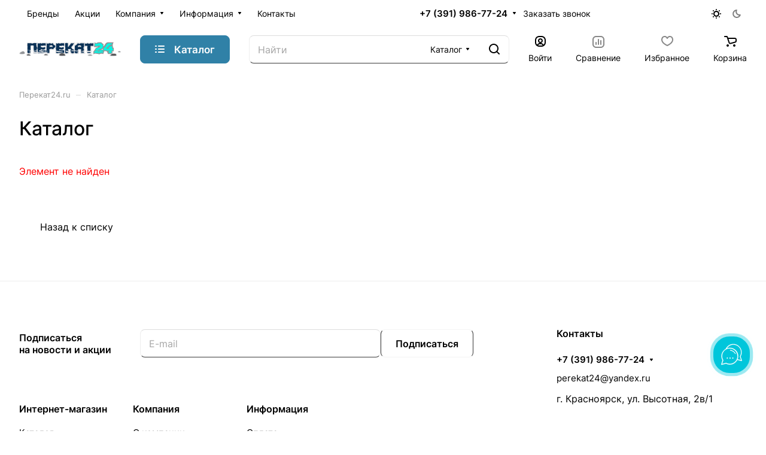

--- FILE ---
content_type: text/css
request_url: https://perekat24.ru/bitrix/cache/css/s1/aspro-lite/default_48ff45f6cb7901acb91971eaef44987c/default_48ff45f6cb7901acb91971eaef44987c_v1.css?17652796363300
body_size: 984
content:


/* Start:/bitrix/components/aspro/catalog.viewed.lite/templates/main/style.min.css?17569622052521*/
.catalog-viewed,.catalog-viewed-list__slider-wrap{position:relative}.catalog-viewed__inner{background:0 0}.catalog-viewed.catalog-viewed--fon .catalog-viewed__inner{background:#f8f8f8;background:var(--darkerblack_bg_black)}.catalog-viewed-list{padding:0 0 5.3125rem}.front_page .catalog-viewed-list{padding-top:4.5rem}.catalog-viewed__item.swiper-slide{height:auto;min-height:200px;width:calc((min(calc(100vw - var(--scrollbar-width,0px) - (2 * var(--theme-page-width-padding))),var(--theme-page-width)) - (24px * (var(--items-count) - 1)))/ var(--items-count))}.catalog-viewed__item-wrap{background:#fff;background:var(--card_bg_black);overflow:hidden;height:100%;padding:23px 23px 19px}.catalog-viewed__item__title{word-break:break-word;line-height:calc(1em + 5px)}.catalog-viewed__item__image__wrap{position:relative;margin:0 0 15px}.catalog-viewed__item__image{width:80px;height:80px;position:relative}.catalog-viewed__item__image a{position:absolute;top:0;bottom:0;left:0;right:0;display:flex;align-items:center;justify-content:center}.catalog-viewed__item__image img{display:block;max-width:100%;max-height:100%;border-radius:8px;border-radius:var(--border-radius)}.catalog-viewed .price{margin:0 0 1px}.catalog-viewed__item-sticker{position:absolute;z-index:2;bottom:-2px;left:0;margin:-2px}.catalog-viewed__item-sticker-value.sticker__item{margin:2px;font-size:12px;line-height:15px;display:inline-flex;align-items:center;padding:0 4px;height:21px}.catalog-viewed-list .slider-solution:not(.swiper-initialized)~.slider-nav{display:none}.catalog-viewed-list .slider-solution:not(.swiper-initialized) .swiper-wrapper{display:grid;gap:24px;grid-template-columns:repeat(var(--items-count),1fr);grid-auto-flow:column;overflow:hidden}@media (max-width:600px){.catalog-viewed__inner .index-block__title{font-size:20px;margin:0}.catalog-viewed-list{padding-bottom:40px}.catalog-viewed-list .index-block__title-wrapper.index-block__title-wrapper--mb-35{margin-bottom:16px}.front_page .catalog-viewed-list{padding-top:40px}.catalog-viewed__item{width:160px!important}.catalog-viewed__item-wrap{padding:16px 16px 10px}.catalog-viewed-list .slider-solution:not(.swiper-initialized) .swiper-wrapper{gap:8px}}@media (min-width:601px){.catalog-viewed-list .swiper-wrapper{--items-count:3}}@media (min-width:769px){.catalog-viewed-list .swiper-wrapper{--items-count:4}}@media (min-width:1025px){.catalog-viewed-list .swiper-wrapper{--items-count:5}}@media (min-width:1251px){.catalog-viewed-list .swiper-wrapper{--items-count:6}}
/* End */


/* Start:/bitrix/templates/aspro-lite/css/skeleton.min.css?1756962348413*/
.skeleton{--color-start:var(--light,#f4f4f4) var(--dark,#343434);--color-end:var(--light,#fff) var(--dark,#222228);background:linear-gradient(110deg,var(--color-start) 8%,var(--color-end) 18%,var(--color-start) 33%);background-size:200% 100%;animation:1.5s skeleton-shine linear infinite;border-radius:8px;border-radius:var(--theme-button-border-radius);}@keyframes skeleton-shine{to{background-position-x:-200%}}
/* End */
/* /bitrix/components/aspro/catalog.viewed.lite/templates/main/style.min.css?17569622052521 */
/* /bitrix/templates/aspro-lite/css/skeleton.min.css?1756962348413 */


--- FILE ---
content_type: application/javascript
request_url: https://perekat24.ru/bitrix/cache/js/s1/aspro-lite/default_4dd291fafbc64797c181d3a70bd27bad/default_4dd291fafbc64797c181d3a70bd27bad_v1.js?1765279636657
body_size: 522
content:

; /* Start:"a:4:{s:4:"full";s:96:"/bitrix/templates/aspro-lite/components/bitrix/subscribe.edit/footer/script.min.js?1763607334270";s:6:"source";s:78:"/bitrix/templates/aspro-lite/components/bitrix/subscribe.edit/footer/script.js";s:3:"min";s:0:"";s:3:"map";s:0:"";}"*/
BX.ready((function(){BX.Aspro.Loader.addExt(["validate"]).then((()=>{$("form.subscribe-form").validate({submitHandler:function(o){$(o).valid()&&BX.onCustomEvent("onSubmitForm",[{type:"form_submit",form:o,form_name:"subscribe-footer"}])},rules:{EMAIL:{email:!0}}})}))}));
/* End */
;; /* /bitrix/templates/aspro-lite/components/bitrix/subscribe.edit/footer/script.min.js?1763607334270*/
